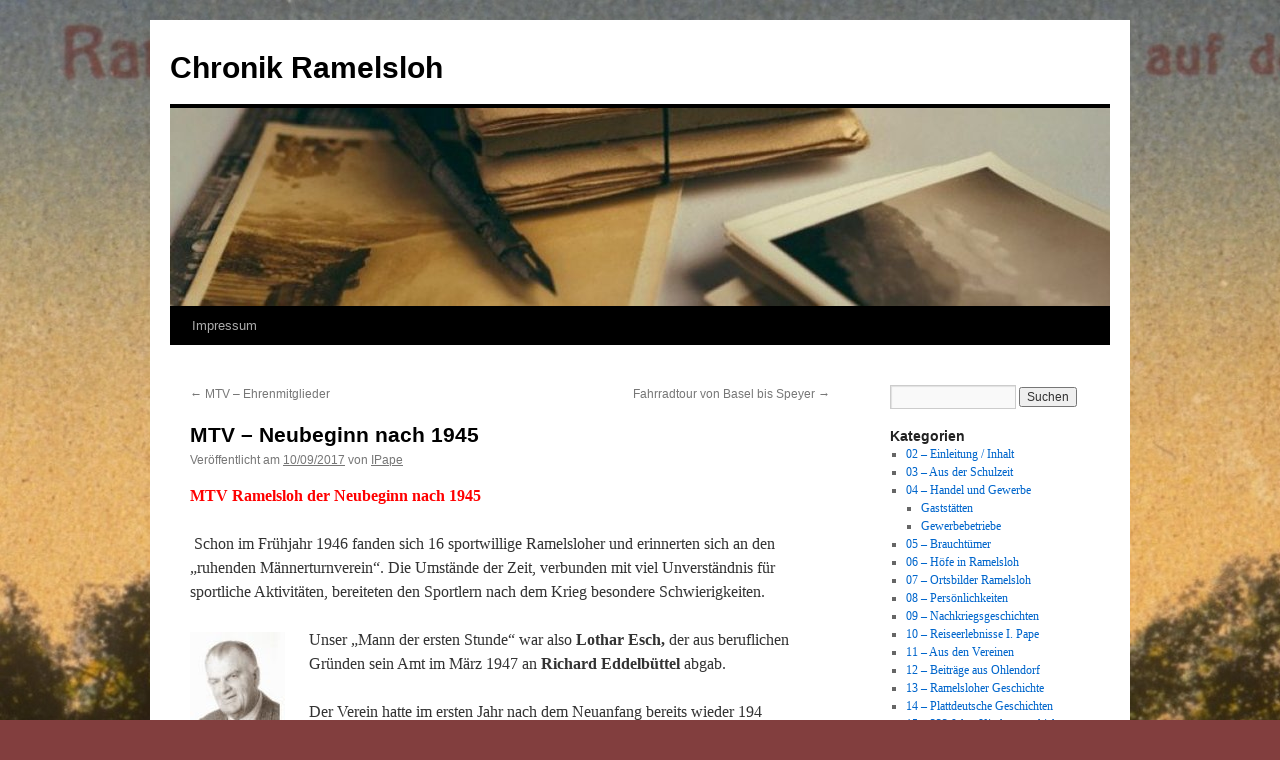

--- FILE ---
content_type: text/html; charset=UTF-8
request_url: http://chronik-ramelsloh.de/mtv-neubeginn-nach-1945/
body_size: 36740
content:
<!DOCTYPE html>
<html lang="de">
<head>
<meta charset="UTF-8" />
<title>
MTV &#8211; Neubeginn nach 1945 | Chronik Ramelsloh	</title>
<link rel="profile" href="https://gmpg.org/xfn/11" />
<link rel="stylesheet" type="text/css" media="all" href="http://chronik-ramelsloh.de/wp-content/themes/twentyten/style.css?ver=20251202" />
<link rel="pingback" href="http://chronik-ramelsloh.de/xmlrpc.php">
<meta name='robots' content='max-image-preview:large' />
<link rel="alternate" type="application/rss+xml" title="Chronik Ramelsloh &raquo; Feed" href="http://chronik-ramelsloh.de/feed/" />
<link rel="alternate" type="application/rss+xml" title="Chronik Ramelsloh &raquo; Kommentar-Feed" href="http://chronik-ramelsloh.de/comments/feed/" />
<link rel="alternate" type="application/rss+xml" title="Chronik Ramelsloh &raquo; MTV &#8211; Neubeginn nach 1945-Kommentar-Feed" href="http://chronik-ramelsloh.de/mtv-neubeginn-nach-1945/feed/" />
<script type="text/javascript">
window._wpemojiSettings = {"baseUrl":"https:\/\/s.w.org\/images\/core\/emoji\/14.0.0\/72x72\/","ext":".png","svgUrl":"https:\/\/s.w.org\/images\/core\/emoji\/14.0.0\/svg\/","svgExt":".svg","source":{"concatemoji":"http:\/\/chronik-ramelsloh.de\/wp-includes\/js\/wp-emoji-release.min.js?ver=6.2.8"}};
/*! This file is auto-generated */
!function(e,a,t){var n,r,o,i=a.createElement("canvas"),p=i.getContext&&i.getContext("2d");function s(e,t){p.clearRect(0,0,i.width,i.height),p.fillText(e,0,0);e=i.toDataURL();return p.clearRect(0,0,i.width,i.height),p.fillText(t,0,0),e===i.toDataURL()}function c(e){var t=a.createElement("script");t.src=e,t.defer=t.type="text/javascript",a.getElementsByTagName("head")[0].appendChild(t)}for(o=Array("flag","emoji"),t.supports={everything:!0,everythingExceptFlag:!0},r=0;r<o.length;r++)t.supports[o[r]]=function(e){if(p&&p.fillText)switch(p.textBaseline="top",p.font="600 32px Arial",e){case"flag":return s("\ud83c\udff3\ufe0f\u200d\u26a7\ufe0f","\ud83c\udff3\ufe0f\u200b\u26a7\ufe0f")?!1:!s("\ud83c\uddfa\ud83c\uddf3","\ud83c\uddfa\u200b\ud83c\uddf3")&&!s("\ud83c\udff4\udb40\udc67\udb40\udc62\udb40\udc65\udb40\udc6e\udb40\udc67\udb40\udc7f","\ud83c\udff4\u200b\udb40\udc67\u200b\udb40\udc62\u200b\udb40\udc65\u200b\udb40\udc6e\u200b\udb40\udc67\u200b\udb40\udc7f");case"emoji":return!s("\ud83e\udef1\ud83c\udffb\u200d\ud83e\udef2\ud83c\udfff","\ud83e\udef1\ud83c\udffb\u200b\ud83e\udef2\ud83c\udfff")}return!1}(o[r]),t.supports.everything=t.supports.everything&&t.supports[o[r]],"flag"!==o[r]&&(t.supports.everythingExceptFlag=t.supports.everythingExceptFlag&&t.supports[o[r]]);t.supports.everythingExceptFlag=t.supports.everythingExceptFlag&&!t.supports.flag,t.DOMReady=!1,t.readyCallback=function(){t.DOMReady=!0},t.supports.everything||(n=function(){t.readyCallback()},a.addEventListener?(a.addEventListener("DOMContentLoaded",n,!1),e.addEventListener("load",n,!1)):(e.attachEvent("onload",n),a.attachEvent("onreadystatechange",function(){"complete"===a.readyState&&t.readyCallback()})),(e=t.source||{}).concatemoji?c(e.concatemoji):e.wpemoji&&e.twemoji&&(c(e.twemoji),c(e.wpemoji)))}(window,document,window._wpemojiSettings);
</script>
<style type="text/css">
img.wp-smiley,
img.emoji {
	display: inline !important;
	border: none !important;
	box-shadow: none !important;
	height: 1em !important;
	width: 1em !important;
	margin: 0 0.07em !important;
	vertical-align: -0.1em !important;
	background: none !important;
	padding: 0 !important;
}
</style>
	<link rel='stylesheet' id='wp-block-library-css' href='http://chronik-ramelsloh.de/wp-includes/css/dist/block-library/style.min.css?ver=6.2.8' type='text/css' media='all' />
<style id='wp-block-library-theme-inline-css' type='text/css'>
.wp-block-audio figcaption{color:#555;font-size:13px;text-align:center}.is-dark-theme .wp-block-audio figcaption{color:hsla(0,0%,100%,.65)}.wp-block-audio{margin:0 0 1em}.wp-block-code{border:1px solid #ccc;border-radius:4px;font-family:Menlo,Consolas,monaco,monospace;padding:.8em 1em}.wp-block-embed figcaption{color:#555;font-size:13px;text-align:center}.is-dark-theme .wp-block-embed figcaption{color:hsla(0,0%,100%,.65)}.wp-block-embed{margin:0 0 1em}.blocks-gallery-caption{color:#555;font-size:13px;text-align:center}.is-dark-theme .blocks-gallery-caption{color:hsla(0,0%,100%,.65)}.wp-block-image figcaption{color:#555;font-size:13px;text-align:center}.is-dark-theme .wp-block-image figcaption{color:hsla(0,0%,100%,.65)}.wp-block-image{margin:0 0 1em}.wp-block-pullquote{border-bottom:4px solid;border-top:4px solid;color:currentColor;margin-bottom:1.75em}.wp-block-pullquote cite,.wp-block-pullquote footer,.wp-block-pullquote__citation{color:currentColor;font-size:.8125em;font-style:normal;text-transform:uppercase}.wp-block-quote{border-left:.25em solid;margin:0 0 1.75em;padding-left:1em}.wp-block-quote cite,.wp-block-quote footer{color:currentColor;font-size:.8125em;font-style:normal;position:relative}.wp-block-quote.has-text-align-right{border-left:none;border-right:.25em solid;padding-left:0;padding-right:1em}.wp-block-quote.has-text-align-center{border:none;padding-left:0}.wp-block-quote.is-large,.wp-block-quote.is-style-large,.wp-block-quote.is-style-plain{border:none}.wp-block-search .wp-block-search__label{font-weight:700}.wp-block-search__button{border:1px solid #ccc;padding:.375em .625em}:where(.wp-block-group.has-background){padding:1.25em 2.375em}.wp-block-separator.has-css-opacity{opacity:.4}.wp-block-separator{border:none;border-bottom:2px solid;margin-left:auto;margin-right:auto}.wp-block-separator.has-alpha-channel-opacity{opacity:1}.wp-block-separator:not(.is-style-wide):not(.is-style-dots){width:100px}.wp-block-separator.has-background:not(.is-style-dots){border-bottom:none;height:1px}.wp-block-separator.has-background:not(.is-style-wide):not(.is-style-dots){height:2px}.wp-block-table{margin:0 0 1em}.wp-block-table td,.wp-block-table th{word-break:normal}.wp-block-table figcaption{color:#555;font-size:13px;text-align:center}.is-dark-theme .wp-block-table figcaption{color:hsla(0,0%,100%,.65)}.wp-block-video figcaption{color:#555;font-size:13px;text-align:center}.is-dark-theme .wp-block-video figcaption{color:hsla(0,0%,100%,.65)}.wp-block-video{margin:0 0 1em}.wp-block-template-part.has-background{margin-bottom:0;margin-top:0;padding:1.25em 2.375em}
</style>
<link rel='stylesheet' id='classic-theme-styles-css' href='http://chronik-ramelsloh.de/wp-includes/css/classic-themes.min.css?ver=6.2.8' type='text/css' media='all' />
<style id='global-styles-inline-css' type='text/css'>
body{--wp--preset--color--black: #000;--wp--preset--color--cyan-bluish-gray: #abb8c3;--wp--preset--color--white: #fff;--wp--preset--color--pale-pink: #f78da7;--wp--preset--color--vivid-red: #cf2e2e;--wp--preset--color--luminous-vivid-orange: #ff6900;--wp--preset--color--luminous-vivid-amber: #fcb900;--wp--preset--color--light-green-cyan: #7bdcb5;--wp--preset--color--vivid-green-cyan: #00d084;--wp--preset--color--pale-cyan-blue: #8ed1fc;--wp--preset--color--vivid-cyan-blue: #0693e3;--wp--preset--color--vivid-purple: #9b51e0;--wp--preset--color--blue: #0066cc;--wp--preset--color--medium-gray: #666;--wp--preset--color--light-gray: #f1f1f1;--wp--preset--gradient--vivid-cyan-blue-to-vivid-purple: linear-gradient(135deg,rgba(6,147,227,1) 0%,rgb(155,81,224) 100%);--wp--preset--gradient--light-green-cyan-to-vivid-green-cyan: linear-gradient(135deg,rgb(122,220,180) 0%,rgb(0,208,130) 100%);--wp--preset--gradient--luminous-vivid-amber-to-luminous-vivid-orange: linear-gradient(135deg,rgba(252,185,0,1) 0%,rgba(255,105,0,1) 100%);--wp--preset--gradient--luminous-vivid-orange-to-vivid-red: linear-gradient(135deg,rgba(255,105,0,1) 0%,rgb(207,46,46) 100%);--wp--preset--gradient--very-light-gray-to-cyan-bluish-gray: linear-gradient(135deg,rgb(238,238,238) 0%,rgb(169,184,195) 100%);--wp--preset--gradient--cool-to-warm-spectrum: linear-gradient(135deg,rgb(74,234,220) 0%,rgb(151,120,209) 20%,rgb(207,42,186) 40%,rgb(238,44,130) 60%,rgb(251,105,98) 80%,rgb(254,248,76) 100%);--wp--preset--gradient--blush-light-purple: linear-gradient(135deg,rgb(255,206,236) 0%,rgb(152,150,240) 100%);--wp--preset--gradient--blush-bordeaux: linear-gradient(135deg,rgb(254,205,165) 0%,rgb(254,45,45) 50%,rgb(107,0,62) 100%);--wp--preset--gradient--luminous-dusk: linear-gradient(135deg,rgb(255,203,112) 0%,rgb(199,81,192) 50%,rgb(65,88,208) 100%);--wp--preset--gradient--pale-ocean: linear-gradient(135deg,rgb(255,245,203) 0%,rgb(182,227,212) 50%,rgb(51,167,181) 100%);--wp--preset--gradient--electric-grass: linear-gradient(135deg,rgb(202,248,128) 0%,rgb(113,206,126) 100%);--wp--preset--gradient--midnight: linear-gradient(135deg,rgb(2,3,129) 0%,rgb(40,116,252) 100%);--wp--preset--duotone--dark-grayscale: url('#wp-duotone-dark-grayscale');--wp--preset--duotone--grayscale: url('#wp-duotone-grayscale');--wp--preset--duotone--purple-yellow: url('#wp-duotone-purple-yellow');--wp--preset--duotone--blue-red: url('#wp-duotone-blue-red');--wp--preset--duotone--midnight: url('#wp-duotone-midnight');--wp--preset--duotone--magenta-yellow: url('#wp-duotone-magenta-yellow');--wp--preset--duotone--purple-green: url('#wp-duotone-purple-green');--wp--preset--duotone--blue-orange: url('#wp-duotone-blue-orange');--wp--preset--font-size--small: 13px;--wp--preset--font-size--medium: 20px;--wp--preset--font-size--large: 36px;--wp--preset--font-size--x-large: 42px;--wp--preset--spacing--20: 0.44rem;--wp--preset--spacing--30: 0.67rem;--wp--preset--spacing--40: 1rem;--wp--preset--spacing--50: 1.5rem;--wp--preset--spacing--60: 2.25rem;--wp--preset--spacing--70: 3.38rem;--wp--preset--spacing--80: 5.06rem;--wp--preset--shadow--natural: 6px 6px 9px rgba(0, 0, 0, 0.2);--wp--preset--shadow--deep: 12px 12px 50px rgba(0, 0, 0, 0.4);--wp--preset--shadow--sharp: 6px 6px 0px rgba(0, 0, 0, 0.2);--wp--preset--shadow--outlined: 6px 6px 0px -3px rgba(255, 255, 255, 1), 6px 6px rgba(0, 0, 0, 1);--wp--preset--shadow--crisp: 6px 6px 0px rgba(0, 0, 0, 1);}:where(.is-layout-flex){gap: 0.5em;}body .is-layout-flow > .alignleft{float: left;margin-inline-start: 0;margin-inline-end: 2em;}body .is-layout-flow > .alignright{float: right;margin-inline-start: 2em;margin-inline-end: 0;}body .is-layout-flow > .aligncenter{margin-left: auto !important;margin-right: auto !important;}body .is-layout-constrained > .alignleft{float: left;margin-inline-start: 0;margin-inline-end: 2em;}body .is-layout-constrained > .alignright{float: right;margin-inline-start: 2em;margin-inline-end: 0;}body .is-layout-constrained > .aligncenter{margin-left: auto !important;margin-right: auto !important;}body .is-layout-constrained > :where(:not(.alignleft):not(.alignright):not(.alignfull)){max-width: var(--wp--style--global--content-size);margin-left: auto !important;margin-right: auto !important;}body .is-layout-constrained > .alignwide{max-width: var(--wp--style--global--wide-size);}body .is-layout-flex{display: flex;}body .is-layout-flex{flex-wrap: wrap;align-items: center;}body .is-layout-flex > *{margin: 0;}:where(.wp-block-columns.is-layout-flex){gap: 2em;}.has-black-color{color: var(--wp--preset--color--black) !important;}.has-cyan-bluish-gray-color{color: var(--wp--preset--color--cyan-bluish-gray) !important;}.has-white-color{color: var(--wp--preset--color--white) !important;}.has-pale-pink-color{color: var(--wp--preset--color--pale-pink) !important;}.has-vivid-red-color{color: var(--wp--preset--color--vivid-red) !important;}.has-luminous-vivid-orange-color{color: var(--wp--preset--color--luminous-vivid-orange) !important;}.has-luminous-vivid-amber-color{color: var(--wp--preset--color--luminous-vivid-amber) !important;}.has-light-green-cyan-color{color: var(--wp--preset--color--light-green-cyan) !important;}.has-vivid-green-cyan-color{color: var(--wp--preset--color--vivid-green-cyan) !important;}.has-pale-cyan-blue-color{color: var(--wp--preset--color--pale-cyan-blue) !important;}.has-vivid-cyan-blue-color{color: var(--wp--preset--color--vivid-cyan-blue) !important;}.has-vivid-purple-color{color: var(--wp--preset--color--vivid-purple) !important;}.has-black-background-color{background-color: var(--wp--preset--color--black) !important;}.has-cyan-bluish-gray-background-color{background-color: var(--wp--preset--color--cyan-bluish-gray) !important;}.has-white-background-color{background-color: var(--wp--preset--color--white) !important;}.has-pale-pink-background-color{background-color: var(--wp--preset--color--pale-pink) !important;}.has-vivid-red-background-color{background-color: var(--wp--preset--color--vivid-red) !important;}.has-luminous-vivid-orange-background-color{background-color: var(--wp--preset--color--luminous-vivid-orange) !important;}.has-luminous-vivid-amber-background-color{background-color: var(--wp--preset--color--luminous-vivid-amber) !important;}.has-light-green-cyan-background-color{background-color: var(--wp--preset--color--light-green-cyan) !important;}.has-vivid-green-cyan-background-color{background-color: var(--wp--preset--color--vivid-green-cyan) !important;}.has-pale-cyan-blue-background-color{background-color: var(--wp--preset--color--pale-cyan-blue) !important;}.has-vivid-cyan-blue-background-color{background-color: var(--wp--preset--color--vivid-cyan-blue) !important;}.has-vivid-purple-background-color{background-color: var(--wp--preset--color--vivid-purple) !important;}.has-black-border-color{border-color: var(--wp--preset--color--black) !important;}.has-cyan-bluish-gray-border-color{border-color: var(--wp--preset--color--cyan-bluish-gray) !important;}.has-white-border-color{border-color: var(--wp--preset--color--white) !important;}.has-pale-pink-border-color{border-color: var(--wp--preset--color--pale-pink) !important;}.has-vivid-red-border-color{border-color: var(--wp--preset--color--vivid-red) !important;}.has-luminous-vivid-orange-border-color{border-color: var(--wp--preset--color--luminous-vivid-orange) !important;}.has-luminous-vivid-amber-border-color{border-color: var(--wp--preset--color--luminous-vivid-amber) !important;}.has-light-green-cyan-border-color{border-color: var(--wp--preset--color--light-green-cyan) !important;}.has-vivid-green-cyan-border-color{border-color: var(--wp--preset--color--vivid-green-cyan) !important;}.has-pale-cyan-blue-border-color{border-color: var(--wp--preset--color--pale-cyan-blue) !important;}.has-vivid-cyan-blue-border-color{border-color: var(--wp--preset--color--vivid-cyan-blue) !important;}.has-vivid-purple-border-color{border-color: var(--wp--preset--color--vivid-purple) !important;}.has-vivid-cyan-blue-to-vivid-purple-gradient-background{background: var(--wp--preset--gradient--vivid-cyan-blue-to-vivid-purple) !important;}.has-light-green-cyan-to-vivid-green-cyan-gradient-background{background: var(--wp--preset--gradient--light-green-cyan-to-vivid-green-cyan) !important;}.has-luminous-vivid-amber-to-luminous-vivid-orange-gradient-background{background: var(--wp--preset--gradient--luminous-vivid-amber-to-luminous-vivid-orange) !important;}.has-luminous-vivid-orange-to-vivid-red-gradient-background{background: var(--wp--preset--gradient--luminous-vivid-orange-to-vivid-red) !important;}.has-very-light-gray-to-cyan-bluish-gray-gradient-background{background: var(--wp--preset--gradient--very-light-gray-to-cyan-bluish-gray) !important;}.has-cool-to-warm-spectrum-gradient-background{background: var(--wp--preset--gradient--cool-to-warm-spectrum) !important;}.has-blush-light-purple-gradient-background{background: var(--wp--preset--gradient--blush-light-purple) !important;}.has-blush-bordeaux-gradient-background{background: var(--wp--preset--gradient--blush-bordeaux) !important;}.has-luminous-dusk-gradient-background{background: var(--wp--preset--gradient--luminous-dusk) !important;}.has-pale-ocean-gradient-background{background: var(--wp--preset--gradient--pale-ocean) !important;}.has-electric-grass-gradient-background{background: var(--wp--preset--gradient--electric-grass) !important;}.has-midnight-gradient-background{background: var(--wp--preset--gradient--midnight) !important;}.has-small-font-size{font-size: var(--wp--preset--font-size--small) !important;}.has-medium-font-size{font-size: var(--wp--preset--font-size--medium) !important;}.has-large-font-size{font-size: var(--wp--preset--font-size--large) !important;}.has-x-large-font-size{font-size: var(--wp--preset--font-size--x-large) !important;}
.wp-block-navigation a:where(:not(.wp-element-button)){color: inherit;}
:where(.wp-block-columns.is-layout-flex){gap: 2em;}
.wp-block-pullquote{font-size: 1.5em;line-height: 1.6;}
</style>
<link rel='stylesheet' id='twentyten-block-style-css' href='http://chronik-ramelsloh.de/wp-content/themes/twentyten/blocks.css?ver=20250220' type='text/css' media='all' />
<link rel="https://api.w.org/" href="http://chronik-ramelsloh.de/wp-json/" /><link rel="alternate" type="application/json" href="http://chronik-ramelsloh.de/wp-json/wp/v2/posts/2108" /><link rel="EditURI" type="application/rsd+xml" title="RSD" href="http://chronik-ramelsloh.de/xmlrpc.php?rsd" />
<link rel="wlwmanifest" type="application/wlwmanifest+xml" href="http://chronik-ramelsloh.de/wp-includes/wlwmanifest.xml" />
<meta name="generator" content="WordPress 6.2.8" />
<link rel="canonical" href="http://chronik-ramelsloh.de/mtv-neubeginn-nach-1945/" />
<link rel='shortlink' href='http://chronik-ramelsloh.de/?p=2108' />
<link rel="alternate" type="application/json+oembed" href="http://chronik-ramelsloh.de/wp-json/oembed/1.0/embed?url=http%3A%2F%2Fchronik-ramelsloh.de%2Fmtv-neubeginn-nach-1945%2F" />
<link rel="alternate" type="text/xml+oembed" href="http://chronik-ramelsloh.de/wp-json/oembed/1.0/embed?url=http%3A%2F%2Fchronik-ramelsloh.de%2Fmtv-neubeginn-nach-1945%2F&#038;format=xml" />
<style type="text/css" id="custom-background-css">
body.custom-background { background-color: #823e3e; background-image: url("http://chronik-ramelsloh.de/wp-content/uploads/2016/11/Hintergrund_Chronik01.jpg"); background-position: left top; background-size: auto; background-repeat: no-repeat; background-attachment: fixed; }
</style>
	</head>

<body class="post-template-default single single-post postid-2108 single-format-standard custom-background">
<svg xmlns="http://www.w3.org/2000/svg" viewBox="0 0 0 0" width="0" height="0" focusable="false" role="none" style="visibility: hidden; position: absolute; left: -9999px; overflow: hidden;" ><defs><filter id="wp-duotone-dark-grayscale"><feColorMatrix color-interpolation-filters="sRGB" type="matrix" values=" .299 .587 .114 0 0 .299 .587 .114 0 0 .299 .587 .114 0 0 .299 .587 .114 0 0 " /><feComponentTransfer color-interpolation-filters="sRGB" ><feFuncR type="table" tableValues="0 0.49803921568627" /><feFuncG type="table" tableValues="0 0.49803921568627" /><feFuncB type="table" tableValues="0 0.49803921568627" /><feFuncA type="table" tableValues="1 1" /></feComponentTransfer><feComposite in2="SourceGraphic" operator="in" /></filter></defs></svg><svg xmlns="http://www.w3.org/2000/svg" viewBox="0 0 0 0" width="0" height="0" focusable="false" role="none" style="visibility: hidden; position: absolute; left: -9999px; overflow: hidden;" ><defs><filter id="wp-duotone-grayscale"><feColorMatrix color-interpolation-filters="sRGB" type="matrix" values=" .299 .587 .114 0 0 .299 .587 .114 0 0 .299 .587 .114 0 0 .299 .587 .114 0 0 " /><feComponentTransfer color-interpolation-filters="sRGB" ><feFuncR type="table" tableValues="0 1" /><feFuncG type="table" tableValues="0 1" /><feFuncB type="table" tableValues="0 1" /><feFuncA type="table" tableValues="1 1" /></feComponentTransfer><feComposite in2="SourceGraphic" operator="in" /></filter></defs></svg><svg xmlns="http://www.w3.org/2000/svg" viewBox="0 0 0 0" width="0" height="0" focusable="false" role="none" style="visibility: hidden; position: absolute; left: -9999px; overflow: hidden;" ><defs><filter id="wp-duotone-purple-yellow"><feColorMatrix color-interpolation-filters="sRGB" type="matrix" values=" .299 .587 .114 0 0 .299 .587 .114 0 0 .299 .587 .114 0 0 .299 .587 .114 0 0 " /><feComponentTransfer color-interpolation-filters="sRGB" ><feFuncR type="table" tableValues="0.54901960784314 0.98823529411765" /><feFuncG type="table" tableValues="0 1" /><feFuncB type="table" tableValues="0.71764705882353 0.25490196078431" /><feFuncA type="table" tableValues="1 1" /></feComponentTransfer><feComposite in2="SourceGraphic" operator="in" /></filter></defs></svg><svg xmlns="http://www.w3.org/2000/svg" viewBox="0 0 0 0" width="0" height="0" focusable="false" role="none" style="visibility: hidden; position: absolute; left: -9999px; overflow: hidden;" ><defs><filter id="wp-duotone-blue-red"><feColorMatrix color-interpolation-filters="sRGB" type="matrix" values=" .299 .587 .114 0 0 .299 .587 .114 0 0 .299 .587 .114 0 0 .299 .587 .114 0 0 " /><feComponentTransfer color-interpolation-filters="sRGB" ><feFuncR type="table" tableValues="0 1" /><feFuncG type="table" tableValues="0 0.27843137254902" /><feFuncB type="table" tableValues="0.5921568627451 0.27843137254902" /><feFuncA type="table" tableValues="1 1" /></feComponentTransfer><feComposite in2="SourceGraphic" operator="in" /></filter></defs></svg><svg xmlns="http://www.w3.org/2000/svg" viewBox="0 0 0 0" width="0" height="0" focusable="false" role="none" style="visibility: hidden; position: absolute; left: -9999px; overflow: hidden;" ><defs><filter id="wp-duotone-midnight"><feColorMatrix color-interpolation-filters="sRGB" type="matrix" values=" .299 .587 .114 0 0 .299 .587 .114 0 0 .299 .587 .114 0 0 .299 .587 .114 0 0 " /><feComponentTransfer color-interpolation-filters="sRGB" ><feFuncR type="table" tableValues="0 0" /><feFuncG type="table" tableValues="0 0.64705882352941" /><feFuncB type="table" tableValues="0 1" /><feFuncA type="table" tableValues="1 1" /></feComponentTransfer><feComposite in2="SourceGraphic" operator="in" /></filter></defs></svg><svg xmlns="http://www.w3.org/2000/svg" viewBox="0 0 0 0" width="0" height="0" focusable="false" role="none" style="visibility: hidden; position: absolute; left: -9999px; overflow: hidden;" ><defs><filter id="wp-duotone-magenta-yellow"><feColorMatrix color-interpolation-filters="sRGB" type="matrix" values=" .299 .587 .114 0 0 .299 .587 .114 0 0 .299 .587 .114 0 0 .299 .587 .114 0 0 " /><feComponentTransfer color-interpolation-filters="sRGB" ><feFuncR type="table" tableValues="0.78039215686275 1" /><feFuncG type="table" tableValues="0 0.94901960784314" /><feFuncB type="table" tableValues="0.35294117647059 0.47058823529412" /><feFuncA type="table" tableValues="1 1" /></feComponentTransfer><feComposite in2="SourceGraphic" operator="in" /></filter></defs></svg><svg xmlns="http://www.w3.org/2000/svg" viewBox="0 0 0 0" width="0" height="0" focusable="false" role="none" style="visibility: hidden; position: absolute; left: -9999px; overflow: hidden;" ><defs><filter id="wp-duotone-purple-green"><feColorMatrix color-interpolation-filters="sRGB" type="matrix" values=" .299 .587 .114 0 0 .299 .587 .114 0 0 .299 .587 .114 0 0 .299 .587 .114 0 0 " /><feComponentTransfer color-interpolation-filters="sRGB" ><feFuncR type="table" tableValues="0.65098039215686 0.40392156862745" /><feFuncG type="table" tableValues="0 1" /><feFuncB type="table" tableValues="0.44705882352941 0.4" /><feFuncA type="table" tableValues="1 1" /></feComponentTransfer><feComposite in2="SourceGraphic" operator="in" /></filter></defs></svg><svg xmlns="http://www.w3.org/2000/svg" viewBox="0 0 0 0" width="0" height="0" focusable="false" role="none" style="visibility: hidden; position: absolute; left: -9999px; overflow: hidden;" ><defs><filter id="wp-duotone-blue-orange"><feColorMatrix color-interpolation-filters="sRGB" type="matrix" values=" .299 .587 .114 0 0 .299 .587 .114 0 0 .299 .587 .114 0 0 .299 .587 .114 0 0 " /><feComponentTransfer color-interpolation-filters="sRGB" ><feFuncR type="table" tableValues="0.098039215686275 1" /><feFuncG type="table" tableValues="0 0.66274509803922" /><feFuncB type="table" tableValues="0.84705882352941 0.41960784313725" /><feFuncA type="table" tableValues="1 1" /></feComponentTransfer><feComposite in2="SourceGraphic" operator="in" /></filter></defs></svg><div id="wrapper" class="hfeed">
		<a href="#content" class="screen-reader-text skip-link">Zum Inhalt springen</a>
	<div id="header">
		<div id="masthead">
			<div id="branding" role="banner">
									<div id="site-title">
						<span>
							<a href="http://chronik-ramelsloh.de/" rel="home" >Chronik Ramelsloh</a>
						</span>
					</div>
					<img src="http://chronik-ramelsloh.de/wp-content/uploads/2016/11/cropped-cropped-Buecher.jpg" width="940" height="198" alt="Chronik Ramelsloh" srcset="http://chronik-ramelsloh.de/wp-content/uploads/2016/11/cropped-cropped-Buecher.jpg 940w, http://chronik-ramelsloh.de/wp-content/uploads/2016/11/cropped-cropped-Buecher-300x63.jpg 300w, http://chronik-ramelsloh.de/wp-content/uploads/2016/11/cropped-cropped-Buecher-768x162.jpg 768w" sizes="(max-width: 940px) 100vw, 940px" />			</div><!-- #branding -->

			<div id="access" role="navigation">
				<div class="menu-header"><ul id="menu-menu-1" class="menu"><li id="menu-item-1196" class="menu-item menu-item-type-post_type menu-item-object-page menu-item-1196"><a href="http://chronik-ramelsloh.de/impressum-zu-dieser-chronik/">Impressum</a></li>
</ul></div>			</div><!-- #access -->
		</div><!-- #masthead -->
	</div><!-- #header -->

	<div id="main">

		<div id="container">
			<div id="content" role="main">

			

				<div id="nav-above" class="navigation">
					<div class="nav-previous"><a href="http://chronik-ramelsloh.de/mtv-ehrenmitglieder/" rel="prev"><span class="meta-nav">&larr;</span> MTV &#8211; Ehrenmitglieder</a></div>
					<div class="nav-next"><a href="http://chronik-ramelsloh.de/fahrradtour-von-basel-bis-speyer/" rel="next">Fahrradtour von Basel bis Speyer <span class="meta-nav">&rarr;</span></a></div>
				</div><!-- #nav-above -->

				<div id="post-2108" class="post-2108 post type-post status-publish format-standard hentry category-aus-den-vereinen">
					<h1 class="entry-title">MTV &#8211; Neubeginn nach 1945</h1>

					<div class="entry-meta">
						<span class="meta-prep meta-prep-author">Veröffentlicht am</span> <a href="http://chronik-ramelsloh.de/mtv-neubeginn-nach-1945/" title="19:17" rel="bookmark"><span class="entry-date">10/09/2017</span></a> <span class="meta-sep">von</span> <span class="author vcard"><a class="url fn n" href="http://chronik-ramelsloh.de/author/ipape/" title="Alle Beiträge von IPape anzeigen">IPape</a></span>					</div><!-- .entry-meta -->

					<div class="entry-content">
						<p><strong><span style="color: #ff0000;">MTV Ramelsloh der Neubeginn nach 1945</span></strong></p>
<p><b> </b>Schon im Frühjahr 1946 fanden sich 16 sportwillige Ramelsloher und erinnerten sich an den „ruhenden Männerturnverein&#8220;. Die Umstände der Zeit, verbunden mit viel Unverständnis für sportliche Aktivitäten, bereiteten den Sportlern nach dem Krieg besondere Schwierigkeiten.</p>
<p><img decoding="async" class="alignleft size-medium wp-image-4418" src="http://chronik-ramelsloh.de/wp-content/uploads/2017/09/010-Esch-R-Eddelbuettel-95x300.jpg" alt="" width="95" height="300" srcset="http://chronik-ramelsloh.de/wp-content/uploads/2017/09/010-Esch-R-Eddelbuettel-95x300.jpg 95w, http://chronik-ramelsloh.de/wp-content/uploads/2017/09/010-Esch-R-Eddelbuettel.jpg 202w" sizes="(max-width: 95px) 100vw, 95px" /></p>
<p>Unser „Mann der ersten Stunde&#8220; war also <strong>Lothar Esch,</strong> der aus beruflichen Gründen sein Amt im März 1947 an <b>Richard Eddelbüttel</b> abgab.</p>
<p>Der Verein hatte im ersten Jahr nach dem Neuanfang bereits wieder 194 Mitglieder. Richard Eddelbüttel organisierte den <span style="color: #0000ff;">Spielmannszug</span> und das erste <span style="color: #0000ff;">Sommerfest</span> an der Seeve. Später wurden daraus die Schützenfeste. Als neue Sportarten wurden 1947 <span style="color: #0000ff;">Schach</span> und 1948 <span style="color: #0000ff;">Tischtennis</span> aufgenommen und brachten viele neue Freunde zum MTV.</p>
<p>&nbsp;</p>
<p>Zunächst wurde, was man auch während des Krieges tat, <span style="color: #0000ff;">Fußball</span> gespielt. Die Damen hatten eine schlagkräftige <span style="color: #0000ff;">Handballmannschaft</span> zusammengestellt, die den ganzen Landkreis bereiste. Diese Spielbegeisterung kam aus der Schulzeit, wo hauptsächlich Völkerball und Feldhandball gespielt wurde.</p>
<p><img decoding="async" loading="lazy" class="alignleft wp-image-4320" src="http://chronik-ramelsloh.de/wp-content/uploads/2017/09/Alter-Sportplatz__-e1629314719645-300x188.jpg" alt="" width="249" height="156" srcset="http://chronik-ramelsloh.de/wp-content/uploads/2017/09/Alter-Sportplatz__-e1629314719645-300x188.jpg 300w, http://chronik-ramelsloh.de/wp-content/uploads/2017/09/Alter-Sportplatz__-e1629314719645.jpg 640w" sizes="(max-width: 249px) 100vw, 249px" /></p>
<p>Der <span style="color: #0000ff;">„Sportplatz am Sandberg&#8220;</span> auf dem Grundstück von<strong> Heinrich Maack</strong> war in dieser Zeit, aber auch schon vor dem Krieg, das Betätigungsfeld. Auf diesem „Heide-Sand&#8220; wurde bereits in den dreißiger Jahren <span style="color: #0000ff;">Faustball</span> gespielt.</p>
<p>In den 50ger Jahren waren die <span style="color: #0000ff;">Schulhöfe</span> unsere Kampfstätten auf festem Sand war die 50 m Bahn und mit einem Stock schrieb man die Weiten für den Schlagballwurf. Unsere Sprunggrube war eine umfunktionierte Sandkiste auf dem heutigen Grundstück von Bodo Rick. Sensengemähte Anlaufbahn so begann unsere Sommersaison mit der Vorbereitung auf die Bundesjugendspiele. Eine Stoppzeit wurde gemessen die zweiten bis fünften  Plätze geschätzt. Diese Zustände herrschten auch in Ohlendorf und so entschieden Herr Grethe <img decoding="async" loading="lazy" class="alignleft wp-image-4321" src="http://chronik-ramelsloh.de/wp-content/uploads/2017/09/MTV-Fussball-Seeve-300x193.jpg" alt="" width="264" height="170" srcset="http://chronik-ramelsloh.de/wp-content/uploads/2017/09/MTV-Fussball-Seeve-300x193.jpg 300w, http://chronik-ramelsloh.de/wp-content/uploads/2017/09/MTV-Fussball-Seeve-1024x658.jpg 1024w, http://chronik-ramelsloh.de/wp-content/uploads/2017/09/MTV-Fussball-Seeve-768x493.jpg 768w, http://chronik-ramelsloh.de/wp-content/uploads/2017/09/MTV-Fussball-Seeve-1536x986.jpg 1536w, http://chronik-ramelsloh.de/wp-content/uploads/2017/09/MTV-Fussball-Seeve.jpg 1872w" sizes="(max-width: 264px) 100vw, 264px" />und <span style="color: #0000ff;">Herr Kage</span> mit dem Rad nach Brackel zu fahren um dort die gepflegten Sportstätten zu nutzen. Es gab kleine und große Urkunden die Zeiten und Weiten korrekt aufgeführt. Gemeinsame Sportfeste mit Hanstedt, Marxen, Brackel und Ramelsloh waren der Renner in den 70ger und 80ger Jahren.</p>
<h5><span style="color: #ff0000;">Sportplatz an der Seeve</span></h5>
<p>Die Leichtathletik-Gemeinschaften wurden zu Stützpunkten organisiert und so wurden die gemeinsamen Feste immer weniger. Heute sind die Vereine als Anbieter von Sportabzeichen gefragt und aktiv. So ändern sich die Zeiten, aber :                                  <span style="color: #ff0000;">„Dabeisein war und ist Alles“!</span></p>
<h5>Bilder und Bericht</h5>
<p>Ingo Pape 1. Vors. 1978 &#8211; 2000</p>
<p>.</p>
<p>&nbsp;</p>
<p>&nbsp;</p>
<p>&nbsp;</p>
											</div><!-- .entry-content -->

		
						<div class="entry-utility">
							Dieser Beitrag wurde unter <a href="http://chronik-ramelsloh.de/category/aus-den-vereinen/" rel="category tag">11 - Aus den Vereinen</a> veröffentlicht. Setze ein Lesezeichen auf den <a href="http://chronik-ramelsloh.de/mtv-neubeginn-nach-1945/" title="Permalink zu MTV &#8211; Neubeginn nach 1945" rel="bookmark">Permalink</a>.													</div><!-- .entry-utility -->
					</div><!-- #post-2108 -->

					<div id="nav-below" class="navigation">
						<div class="nav-previous"><a href="http://chronik-ramelsloh.de/mtv-ehrenmitglieder/" rel="prev"><span class="meta-nav">&larr;</span> MTV &#8211; Ehrenmitglieder</a></div>
						<div class="nav-next"><a href="http://chronik-ramelsloh.de/fahrradtour-von-basel-bis-speyer/" rel="next">Fahrradtour von Basel bis Speyer <span class="meta-nav">&rarr;</span></a></div>
					</div><!-- #nav-below -->

					
			<div id="comments">




</div><!-- #comments -->

	
			</div><!-- #content -->
		</div><!-- #container -->


		<div id="primary" class="widget-area" role="complementary">
			<ul class="xoxo">

<li id="search-2" class="widget-container widget_search"><form role="search" method="get" id="searchform" class="searchform" action="http://chronik-ramelsloh.de/">
				<div>
					<label class="screen-reader-text" for="s">Suche nach:</label>
					<input type="text" value="" name="s" id="s" />
					<input type="submit" id="searchsubmit" value="Suchen" />
				</div>
			</form></li><li id="categories-2" class="widget-container widget_categories"><h3 class="widget-title">Kategorien</h3>
			<ul>
					<li class="cat-item cat-item-2"><a href="http://chronik-ramelsloh.de/category/einleitung-inhalt/">02 &#8211; Einleitung / Inhalt</a>
</li>
	<li class="cat-item cat-item-3"><a href="http://chronik-ramelsloh.de/category/03-aus-der-schulzeit/">03 &#8211; Aus der Schulzeit</a>
</li>
	<li class="cat-item cat-item-4"><a href="http://chronik-ramelsloh.de/category/04-geschaeftswelt-handel-und-gewerbe/">04 &#8211; Handel und Gewerbe</a>
<ul class='children'>
	<li class="cat-item cat-item-19"><a href="http://chronik-ramelsloh.de/category/04-geschaeftswelt-handel-und-gewerbe/gaststaetten/">Gaststätten</a>
</li>
	<li class="cat-item cat-item-18"><a href="http://chronik-ramelsloh.de/category/04-geschaeftswelt-handel-und-gewerbe/gewerbebetriebe-2/">Gewerbebetriebe</a>
</li>
</ul>
</li>
	<li class="cat-item cat-item-5"><a href="http://chronik-ramelsloh.de/category/05-brauchtuemer-in-ramelsloh/">05 &#8211; Brauchtümer</a>
</li>
	<li class="cat-item cat-item-6"><a href="http://chronik-ramelsloh.de/category/06-hoefe-in-ramelsloh/">06 &#8211; Höfe in Ramelsloh</a>
</li>
	<li class="cat-item cat-item-7"><a href="http://chronik-ramelsloh.de/category/07-ortsbilder-ramelsloh/">07 &#8211; Ortsbilder Ramelsloh</a>
</li>
	<li class="cat-item cat-item-8"><a href="http://chronik-ramelsloh.de/category/08-persoenlichkeiten/">08 &#8211; Persönlichkeiten</a>
</li>
	<li class="cat-item cat-item-9"><a href="http://chronik-ramelsloh.de/category/09-nachkriegsgeschichten/">09 &#8211; Nachkriegsgeschichten</a>
</li>
	<li class="cat-item cat-item-10"><a href="http://chronik-ramelsloh.de/category/10-reiseerlebnisse-i-pape/">10 &#8211; Reiseerlebnisse I. Pape</a>
</li>
	<li class="cat-item cat-item-12"><a href="http://chronik-ramelsloh.de/category/aus-den-vereinen/">11 &#8211; Aus den Vereinen</a>
</li>
	<li class="cat-item cat-item-11"><a href="http://chronik-ramelsloh.de/category/beitraege-aus-ohlendorf/">12 &#8211; Beiträge aus Ohlendorf</a>
</li>
	<li class="cat-item cat-item-13"><a href="http://chronik-ramelsloh.de/category/kirche/">13 &#8211; Ramelsloher Geschichte</a>
</li>
	<li class="cat-item cat-item-20"><a href="http://chronik-ramelsloh.de/category/14-plattdeutsche-geschichten/">14 &#8211; Plattdeutsche Geschichten</a>
</li>
	<li class="cat-item cat-item-16"><a href="http://chronik-ramelsloh.de/category/aus-der-kirchengeschichte/">15 &#8211; 333 Jahre Kirchengeschichte</a>
</li>
			</ul>

			</li>			</ul>
		</div><!-- #primary .widget-area -->

	</div><!-- #main -->

	<div id="footer" role="contentinfo">
		<div id="colophon">



			<div id="site-info">
				<a href="http://chronik-ramelsloh.de/" rel="home">
					Chronik Ramelsloh				</a>
							</div><!-- #site-info -->

			<div id="site-generator">
								<a href="https://de.wordpress.org/" class="imprint" title="Eine semantische, persönliche Publikationsplattform">
					Mit Stolz präsentiert von WordPress.				</a>
			</div><!-- #site-generator -->

		</div><!-- #colophon -->
	</div><!-- #footer -->

</div><!-- #wrapper -->

<script type='text/javascript' src='http://chronik-ramelsloh.de/wp-includes/js/comment-reply.min.js?ver=6.2.8' id='comment-reply-js'></script>
</body>
</html>
